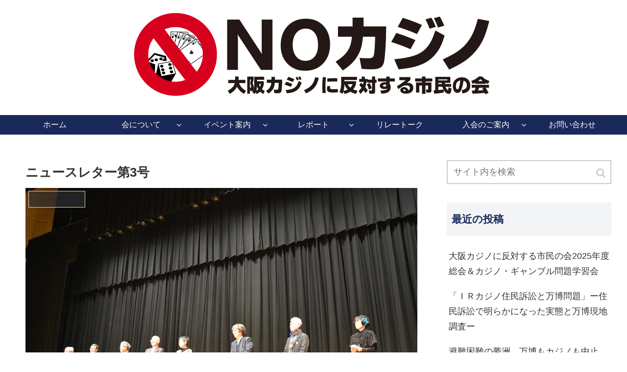

--- FILE ---
content_type: text/html; charset=UTF-8
request_url: https://nocasino.net/nl_20190329/
body_size: 11777
content:
<!doctype html>
<html lang="ja">

<head>
    <!-- Global site tag (gtag.js) - Google Analytics -->
  <script async src="https://www.googletagmanager.com/gtag/js?id=UA-128951748-1"></script>
  <script>
    window.dataLayer = window.dataLayer || [];
    function gtag(){dataLayer.push(arguments);}
    gtag('js', new Date());

    gtag('config', 'UA-128951748-1');
  </script>
  <!-- /Global site tag (gtag.js) - Google Analytics -->
  
  
<meta charset="utf-8">
<!-- Google Search Console -->
<meta name="google-site-verification" content="Dq5JrQMHWFzOaGJ4jh_ycRtfO9RYbWaKK8UUnj80yL0" />
<!-- /Google Search Console -->
<!-- Google Tag Manager -->
<script>(function(w,d,s,l,i){w[l]=w[l]||[];w[l].push({'gtm.start':
new Date().getTime(),event:'gtm.js'});var f=d.getElementsByTagName(s)[0],
j=d.createElement(s),dl=l!='dataLayer'?'&l='+l:'';j.async=true;j.src=
'https://www.googletagmanager.com/gtm.js?id='+i+dl;f.parentNode.insertBefore(j,f);
})(window,document,'script','dataLayer','GTM-WW6C6GH');</script>
<!-- End Google Tag Manager -->

<meta http-equiv="X-UA-Compatible" content="IE=edge">

<meta name="HandheldFriendly" content="True">
<meta name="MobileOptimized" content="320">
<meta name="viewport" content="width=device-width, initial-scale=1"/>



<title>ニュースレター第3号  |  大阪カジノに反対する市民の会</title>
<link rel='dns-prefetch' href='//cdnjs.cloudflare.com' />
<link rel='dns-prefetch' href='//maxcdn.bootstrapcdn.com' />
<link rel='dns-prefetch' href='//s.w.org' />
<link rel="alternate" type="application/rss+xml" title="大阪カジノに反対する市民の会 &raquo; フィード" href="https://nocasino.net/feed/" />
<link rel="alternate" type="application/rss+xml" title="大阪カジノに反対する市民の会 &raquo; コメントフィード" href="https://nocasino.net/comments/feed/" />
<link rel="alternate" type="application/rss+xml" title="大阪カジノに反対する市民の会 &raquo; ニュースレター第3号 のコメントのフィード" href="https://nocasino.net/nl_20190329/feed/" />
<link rel='stylesheet' id='cocoon-style-css'  href='https://nocasino.net/wp-content/themes/cocoon-master/style.css?ver=4.9.26&#038;fver=20181026103515' media='all' />
<link rel='stylesheet' id='font-awesome-style-css'  href='https://maxcdn.bootstrapcdn.com/font-awesome/4.7.0/css/font-awesome.min.css?ver=4.9.26' media='all' />
<link rel='stylesheet' id='icomoon-style-css'  href='https://nocasino.net/wp-content/themes/cocoon-master/webfonts/icomoon/style.css?ver=4.9.26&#038;fver=20181026103515' media='all' />
<link rel='stylesheet' id='baguettebox-style-css'  href='https://nocasino.net/wp-content/themes/cocoon-master/plugins/baguettebox/dist/baguetteBox.min.css?ver=4.9.26&#038;fver=20181026103514' media='all' />
<link rel='stylesheet' id='slick-theme-style-css'  href='https://nocasino.net/wp-content/themes/cocoon-master/plugins/slick/slick-theme.css?ver=4.9.26&#038;fver=20181026103514' media='all' />
<link rel='stylesheet' id='cocoon-skin-style-css'  href='http://nocasino.net/wp-content/themes/cocoon-master/skins/skin-samuraiblue-muji/style.css?ver=4.9.26' media='all' />
<style id='cocoon-skin-style-inline-css'>
@media screen and (max-width:480px){.page-body{font-size:16px}}.header,.header .site-name-text,#navi .navi-in a,#navi .navi-in a:hover,.appeal-content .appeal-button,.article h2,.sidebar h3,.cat-link,.cat-label,.blogcard-type .blogcard::before,#footer,#footer a{color:#19295a}body{color:#333}body.public-page{background-color:#fff}#header-container,#header-container .navi,#navi .navi-in>.menu-header .sub-menu{background-color:#fff}.header,.header .site-name-text,#navi .navi-in a,#navi .navi-in a:hover{color:#fff}.header,.header .site-name-text,#navi .navi-in a,#navi .navi-in a:hover{color:#19295a}.header{background-color:#fff}#header-container .navi,#navi .navi-in>.menu-header .sub-menu{background-color:#19295a}#navi .navi-in a,#navi .navi-in a:hover{color:#fff}#navi .navi-in a,#navi .navi-in a:hover{color:#fff}#navi .navi-in a:hover{background-color:rgba(255,255,255,.2)}.appeal-content .appeal-button{background-color:#19295a}.main{width:860px}.sidebar{width:356px}@media screen and (max-width:1242px){ .wrap{width:auto}.main,.sidebar,.sidebar-left .main,.sidebar-left .sidebar{margin:0 .5%}.main{width:67%}.sidebar{padding:0 10px;width:30%}.entry-card-thumb{width:38%}.entry-card-content{margin-left:40%}}body::after{content:url(https://nocasino.net/wp-content/themes/cocoon-master/lib/analytics/access.php?post_id=275&post_type=post);visibility:hidden;height:1px;position:absolute;bottom:0;right:0;width:100%}.logo-header img{height:200px;width:auto}.logo-header img{width:800px;height:auto} #toc-checkbox{display:none}.toc-content{visibility:hidden;  height:0;opacity:.2;transition:all .5s ease-out}#toc-checkbox:checked~.toc-content{ visibility:visible;padding-top:.6em;height:100%;opacity:1}.toc-title::after{content:'[開く]';margin-left:.5em;cursor:pointer;font-size:.8em}.toc-title:hover::after{text-decoration:underline}#toc-checkbox:checked+.toc-title::after{content:'[閉じる]'}#respond{display:none}#footer{background:#fff}#footer,#footer a{color:#19295a}
</style>
<link rel='stylesheet' id='cocoon-child-style-css'  href='https://nocasino.net/wp-content/themes/cocoon-child-master/style.css?ver=4.9.26&#038;fver=20181026103557' media='all' />
<link rel='shortlink' href='https://nocasino.net/?p=275' />
<!-- Cocoon canonical -->
<link rel="canonical" href="https://nocasino.net/nl_20190329/">
<!-- Cocoon meta description -->
<meta name="description" content="会報第3号を発行しました。ぜひお読みください。2019年3月29日　第3号pdf版を見る第3号タイトル大阪府知事選挙・大阪市長選挙についての見解　本会は、大阪カジノの誘致の中止を求めることを目的にした市民団体です。その立場から、大阪府知事選">
<!-- Cocoon meta keywords -->
<meta name="keywords" content="ニュースレター,レポート">
<!-- Cocoon JSON-LD -->
<script type="application/ld+json">
{
  "@context": "https://schema.org",
  "@type": "Article",
  "mainEntityOfPage":{
    "@type":"WebPage",
    "@id":"https://nocasino.net/nl_20190329/"
  },
  "headline": "ニュースレター第3号",
  "image": {
    "@type": "ImageObject",
    "url": "https://nocasino.net/wp-content/uploads/2019/03/meeting_20190323.jpg",
    "width": 1439,
    "height": 960
  },
  "datePublished": "2019-03-29T22:36:21+00:00",
  "dateModified": "2019-03-29T22:36:21+00:00",
  "author": {
    "@type": "Person",
    "name": "nocasino_mng"
  },
  "publisher": {
    "@type": "Organization",
    "name": "大阪カジノに反対する市民の会",
    "logo": {
      "@type": "ImageObject",
      "url": "https://nocasino.net/wp-content/themes/cocoon-master/images/no-amp-logo.png",
      "width": 206,
      "height": 60
    }
  },
  "description": "会報第3号を発行しました。ぜひお読みください。2019年3月29日　第3号pdf版を見る第3号タイトル大阪府知事選挙・大阪市長選挙についての見解　本会は、大阪カジノの誘致の中止を求めることを目的にした市民団体です。その立場から、大阪府知事選…"
}
</script><!-- OGP -->
<meta property="og:type" content="article">
<meta property="og:description" content="会報第3号を発行しました。ぜひお読みください。2019年3月29日　第3号pdf版を見る第3号タイトル大阪府知事選挙・大阪市長選挙についての見解　本会は、大阪カジノの誘致の中止を求めることを目的にした市民団体です。その立場から、大阪府知事選">
<meta property="og:title" content="ニュースレター第3号">
<meta property="og:url" content="https://nocasino.net/nl_20190329/">
<meta property="og:image" content="https://nocasino.net/wp-content/uploads/2019/03/meeting_20190323.jpg">
<meta property="og:site_name" content="大阪カジノに反対する市民の会">
<meta property="og:locale" content="ja_JP">
<meta property="article:published_time" content="2019-03-29T22:36:21+00:00" />
<meta property="article:modified_time" content="2019-03-29T22:36:21+00:00" />
<meta property="article:section" content="ニュースレター">
<meta property="article:section" content="レポート">
<!-- /OGP -->
<!-- Twitter Card -->
<meta name="twitter:card" content="summary">
<meta name="twitter:description" content="会報第3号を発行しました。ぜひお読みください。2019年3月29日　第3号pdf版を見る第3号タイトル大阪府知事選挙・大阪市長選挙についての見解　本会は、大阪カジノの誘致の中止を求めることを目的にした市民団体です。その立場から、大阪府知事選">
<meta name="twitter:title" content="ニュースレター第3号">
<meta name="twitter:url" content="https://nocasino.net/nl_20190329/">
<meta property="twitter:image" content="https://nocasino.net/wp-content/uploads/2019/03/meeting_20190323.jpg">
<meta name="twitter:domain" content="nocasino.net">
<!-- /Twitter Card -->
<link rel="icon" href="https://nocasino.net/wp-content/uploads/2018/10/cropped-icon_large-32x32.png" sizes="32x32" />
<link rel="icon" href="https://nocasino.net/wp-content/uploads/2018/10/cropped-icon_large-192x192.png" sizes="192x192" />
<link rel="apple-touch-icon-precomposed" href="https://nocasino.net/wp-content/uploads/2018/10/cropped-icon_large-180x180.png" />
<meta name="msapplication-TileImage" content="https://nocasino.net/wp-content/uploads/2018/10/cropped-icon_large-270x270.png" />



</head>

<body class="post-template-default single single-post postid-275 single-format-standard public-page page-body categoryid-15 categoryid-11 ff-yu-gothic fz-18px fw-400 hlt-center-logo-wrap ect-entry-card-wrap rect-entry-card-wrap no-scrollable-sidebar no-scrollable-main sidebar-right mblt-slide-in author-admin mobile-button-slide-in no-mobile-sidebar no-post-update no-post-author no-sp-snippet" itemscope itemtype="https://schema.org/WebPage">

<!-- Google Tag Manager (noscript) -->
<noscript><iframe src="https://www.googletagmanager.com/ns.html?id=GTM-WW6C6GH"
height="0" width="0" style="display:none;visibility:hidden"></iframe></noscript>
<!-- End Google Tag Manager (noscript) -->



<div id="container" class="container cf">
  <div id="header-container" class="header-container">
  <div class="header-container-in hlt-center-logo cl-slim">
    <header id="header" class="header cf" itemscope itemtype="https://schema.org/WPHeader">

      <div id="header-in" class="header-in wrap cf" itemscope itemtype="https://schema.org/WebSite">

        
        <div class="logo logo-header logo-image"><a href="https://nocasino.net" class="site-name site-name-text-link" itemprop="url"><span class="site-name-text" itemprop="name about"><img src="http://nocasino.net/wp-content/uploads/2018/10/header_logo.png" alt="大阪カジノに反対する市民の会" width="800" height="200"></span></a></div>
        
      </div>

    </header>

    <!-- Navigation -->
<nav id="navi" class="navi cf" itemscope itemtype="https://schema.org/SiteNavigationElement">
  <div id="navi-in" class="navi-in wrap cf">
    <ul id="menu-%e3%82%b0%e3%83%ad%e3%83%bc%e3%83%90%e3%83%ab%e3%83%8a%e3%83%93" class="menu-header"><li id="menu-item-22" class="menu-item menu-item-type-custom menu-item-object-custom menu-item-home"><a href="http://nocasino.net/"><div class="caption-wrap"><div class="item-label">ホーム</div></div></a></li>
<li id="menu-item-56" class="menu-item menu-item-type-custom menu-item-object-custom menu-item-has-children"><a href="https://nocasino.net/aboutus/"><div class="caption-wrap"><div class="item-label">会について</div></div></a>
<ul class="sub-menu">
	<li id="menu-item-55" class="menu-item menu-item-type-post_type menu-item-object-page"><a href="https://nocasino.net/aboutus/"><div class="caption-wrap"><div class="item-label">代表挨拶</div></div></a></li>
	<li id="menu-item-67" class="menu-item menu-item-type-post_type menu-item-object-page"><a href="https://nocasino.net/establishment/"><div class="caption-wrap"><div class="item-label">設立趣旨</div></div></a></li>
	<li id="menu-item-70" class="menu-item menu-item-type-post_type menu-item-object-page"><a href="https://nocasino.net/founders/"><div class="caption-wrap"><div class="item-label">設立発起人</div></div></a></li>
	<li id="menu-item-93" class="menu-item menu-item-type-taxonomy menu-item-object-category"><a href="https://nocasino.net/category/%e8%b3%9b%e5%90%8c%e5%9b%a3%e4%bd%93/"><div class="caption-wrap"><div class="item-label">賛同団体</div></div></a></li>
	<li id="menu-item-78" class="menu-item menu-item-type-post_type menu-item-object-page"><a href="https://nocasino.net/policy/"><div class="caption-wrap"><div class="item-label">活動方針</div></div></a></li>
</ul>
</li>
<li id="menu-item-42" class="menu-item menu-item-type-taxonomy menu-item-object-category menu-item-has-children"><a href="https://nocasino.net/category/event/"><div class="caption-wrap"><div class="item-label">イベント案内</div></div></a>
<ul class="sub-menu">
	<li id="menu-item-47" class="menu-item menu-item-type-taxonomy menu-item-object-category"><a href="https://nocasino.net/category/event/meeting/"><div class="caption-wrap"><div class="item-label">集会</div></div></a></li>
	<li id="menu-item-45" class="menu-item menu-item-type-taxonomy menu-item-object-category"><a href="https://nocasino.net/category/event/studies/"><div class="caption-wrap"><div class="item-label">学習会</div></div></a></li>
	<li id="menu-item-167" class="menu-item menu-item-type-taxonomy menu-item-object-category"><a href="https://nocasino.net/category/event/lecture/"><div class="caption-wrap"><div class="item-label">講演</div></div></a></li>
</ul>
</li>
<li id="menu-item-44" class="menu-item menu-item-type-taxonomy menu-item-object-category current-post-ancestor current-menu-parent current-post-parent menu-item-has-children"><a href="https://nocasino.net/category/report/"><div class="caption-wrap"><div class="item-label">レポート</div></div></a>
<ul class="sub-menu">
	<li id="menu-item-51" class="menu-item menu-item-type-taxonomy menu-item-object-category current-post-ancestor current-menu-parent current-post-parent"><a href="https://nocasino.net/category/report/newsletter/"><div class="caption-wrap"><div class="item-label">ニュースレター</div></div></a></li>
	<li id="menu-item-300" class="menu-item menu-item-type-taxonomy menu-item-object-category"><a href="https://nocasino.net/category/report/leaflet/"><div class="caption-wrap"><div class="item-label">高校生向けリーフレット訴訟</div></div></a></li>
	<li id="menu-item-50" class="menu-item menu-item-type-taxonomy menu-item-object-category"><a href="https://nocasino.net/category/report/action/"><div class="caption-wrap"><div class="item-label">市民の会活動記録</div></div></a></li>
	<li id="menu-item-49" class="menu-item menu-item-type-taxonomy menu-item-object-category"><a href="https://nocasino.net/category/report/media/"><div class="caption-wrap"><div class="item-label">報道等の紹介</div></div></a></li>
	<li id="menu-item-48" class="menu-item menu-item-type-taxonomy menu-item-object-category"><a href="https://nocasino.net/category/report/other_action/"><div class="caption-wrap"><div class="item-label">他団体の活動</div></div></a></li>
</ul>
</li>
<li id="menu-item-43" class="menu-item menu-item-type-taxonomy menu-item-object-category"><a href="https://nocasino.net/category/relaytalk/"><div class="caption-wrap"><div class="item-label">リレートーク</div></div></a></li>
<li id="menu-item-61" class="menu-item menu-item-type-post_type menu-item-object-page menu-item-has-children"><a href="https://nocasino.net/enrollment/"><div class="caption-wrap"><div class="item-label">入会のご案内</div></div></a>
<ul class="sub-menu">
	<li id="menu-item-81" class="menu-item menu-item-type-post_type menu-item-object-page"><a href="https://nocasino.net/constitution/"><div class="caption-wrap"><div class="item-label">会則</div></div></a></li>
</ul>
</li>
<li id="menu-item-533" class="menu-item menu-item-type-post_type menu-item-object-page current-post-parent"><a href="https://nocasino.net/contact/"><div class="caption-wrap"><div class="item-label">お問い合わせ</div></div></a></li>
</ul>    <ul id="menu-%e3%82%b0%e3%83%ad%e3%83%bc%e3%83%90%e3%83%ab%e3%83%8a%e3%83%93-1" class="menu-mobile"><li id="menu-item-22" class="menu-item menu-item-type-custom menu-item-object-custom menu-item-home"><a href="http://nocasino.net/"><div class="caption-wrap"><div class="item-label">ホーム</div></div></a></li>
<li id="menu-item-56" class="menu-item menu-item-type-custom menu-item-object-custom menu-item-has-children"><a href="https://nocasino.net/aboutus/"><div class="caption-wrap"><div class="item-label">会について</div></div></a>
<ul class="sub-menu">
	<li id="menu-item-55" class="menu-item menu-item-type-post_type menu-item-object-page"><a href="https://nocasino.net/aboutus/"><div class="caption-wrap"><div class="item-label">代表挨拶</div></div></a></li>
	<li id="menu-item-67" class="menu-item menu-item-type-post_type menu-item-object-page"><a href="https://nocasino.net/establishment/"><div class="caption-wrap"><div class="item-label">設立趣旨</div></div></a></li>
	<li id="menu-item-70" class="menu-item menu-item-type-post_type menu-item-object-page"><a href="https://nocasino.net/founders/"><div class="caption-wrap"><div class="item-label">設立発起人</div></div></a></li>
	<li id="menu-item-93" class="menu-item menu-item-type-taxonomy menu-item-object-category"><a href="https://nocasino.net/category/%e8%b3%9b%e5%90%8c%e5%9b%a3%e4%bd%93/"><div class="caption-wrap"><div class="item-label">賛同団体</div></div></a></li>
	<li id="menu-item-78" class="menu-item menu-item-type-post_type menu-item-object-page"><a href="https://nocasino.net/policy/"><div class="caption-wrap"><div class="item-label">活動方針</div></div></a></li>
</ul>
</li>
<li id="menu-item-42" class="menu-item menu-item-type-taxonomy menu-item-object-category menu-item-has-children"><a href="https://nocasino.net/category/event/"><div class="caption-wrap"><div class="item-label">イベント案内</div></div></a>
<ul class="sub-menu">
	<li id="menu-item-47" class="menu-item menu-item-type-taxonomy menu-item-object-category"><a href="https://nocasino.net/category/event/meeting/"><div class="caption-wrap"><div class="item-label">集会</div></div></a></li>
	<li id="menu-item-45" class="menu-item menu-item-type-taxonomy menu-item-object-category"><a href="https://nocasino.net/category/event/studies/"><div class="caption-wrap"><div class="item-label">学習会</div></div></a></li>
	<li id="menu-item-167" class="menu-item menu-item-type-taxonomy menu-item-object-category"><a href="https://nocasino.net/category/event/lecture/"><div class="caption-wrap"><div class="item-label">講演</div></div></a></li>
</ul>
</li>
<li id="menu-item-44" class="menu-item menu-item-type-taxonomy menu-item-object-category current-post-ancestor current-menu-parent current-post-parent menu-item-has-children"><a href="https://nocasino.net/category/report/"><div class="caption-wrap"><div class="item-label">レポート</div></div></a>
<ul class="sub-menu">
	<li id="menu-item-51" class="menu-item menu-item-type-taxonomy menu-item-object-category current-post-ancestor current-menu-parent current-post-parent"><a href="https://nocasino.net/category/report/newsletter/"><div class="caption-wrap"><div class="item-label">ニュースレター</div></div></a></li>
	<li id="menu-item-300" class="menu-item menu-item-type-taxonomy menu-item-object-category"><a href="https://nocasino.net/category/report/leaflet/"><div class="caption-wrap"><div class="item-label">高校生向けリーフレット訴訟</div></div></a></li>
	<li id="menu-item-50" class="menu-item menu-item-type-taxonomy menu-item-object-category"><a href="https://nocasino.net/category/report/action/"><div class="caption-wrap"><div class="item-label">市民の会活動記録</div></div></a></li>
	<li id="menu-item-49" class="menu-item menu-item-type-taxonomy menu-item-object-category"><a href="https://nocasino.net/category/report/media/"><div class="caption-wrap"><div class="item-label">報道等の紹介</div></div></a></li>
	<li id="menu-item-48" class="menu-item menu-item-type-taxonomy menu-item-object-category"><a href="https://nocasino.net/category/report/other_action/"><div class="caption-wrap"><div class="item-label">他団体の活動</div></div></a></li>
</ul>
</li>
<li id="menu-item-43" class="menu-item menu-item-type-taxonomy menu-item-object-category"><a href="https://nocasino.net/category/relaytalk/"><div class="caption-wrap"><div class="item-label">リレートーク</div></div></a></li>
<li id="menu-item-61" class="menu-item menu-item-type-post_type menu-item-object-page menu-item-has-children"><a href="https://nocasino.net/enrollment/"><div class="caption-wrap"><div class="item-label">入会のご案内</div></div></a>
<ul class="sub-menu">
	<li id="menu-item-81" class="menu-item menu-item-type-post_type menu-item-object-page"><a href="https://nocasino.net/constitution/"><div class="caption-wrap"><div class="item-label">会則</div></div></a></li>
</ul>
</li>
<li id="menu-item-533" class="menu-item menu-item-type-post_type menu-item-object-page current-post-parent"><a href="https://nocasino.net/contact/"><div class="caption-wrap"><div class="item-label">お問い合わせ</div></div></a></li>
</ul>  </div><!-- /#navi-in -->
</nav>
<!-- /Navigation -->  </div><!-- /.header-container-in -->
</div><!-- /.header-container -->
  
  
  
  
  
  
  <div id="content" class="content cf">

    <div id="content-in" class="content-in wrap cf">

        <main id="main" class="main" itemscope itemtype="https://schema.org/Blog">

<article id="post-275" class="article post-275 post type-post status-publish format-standard has-post-thumbnail hentry category-newsletter-post category-report-post" itemscope="itemscope" itemprop="blogPost" itemtype="https://schema.org/BlogPosting">
  
      
      
      <header class="article-header entry-header">
        <h1 class="entry-title" itemprop="headline">
          ニュースレター第3号        </h1>

        
        
        <div class="eye-catch-wrap">
<figure class="eye-catch" itemprop="image" itemscope itemtype="https://schema.org/ImageObject">
  <img width="1439" height="960" src="https://nocasino.net/wp-content/uploads/2019/03/meeting_20190323.jpg" class="attachment-1439x960 size-1439x960 wp-post-image" alt="カジノ反対団体が勢ぞろい" srcset="https://nocasino.net/wp-content/uploads/2019/03/meeting_20190323.jpg 1439w, https://nocasino.net/wp-content/uploads/2019/03/meeting_20190323-500x334.jpg 500w, https://nocasino.net/wp-content/uploads/2019/03/meeting_20190323-768x512.jpg 768w, https://nocasino.net/wp-content/uploads/2019/03/meeting_20190323-800x534.jpg 800w" sizes="(max-width: 1439px) 100vw, 1439px" />  <meta itemprop="url" content="https://nocasino.net/wp-content/uploads/2019/03/meeting_20190323.jpg">
  <meta itemprop="width" content="1439">
  <meta itemprop="height" content="960">
  <span class="cat-label cat-label-15">ニュースレター</span><figcaption class="eye-catch-caption">カジノ反対団体が勢ぞろい</figcaption></figure>
</div>

        <div class="sns-share ss-col-3 ss-high-and-low-lc bc-brand-color sbc-hide ss-top">
  
  <div class="sns-share-buttons sns-buttons">
          <a href="https://twitter.com/intent/tweet?text=%E3%83%8B%E3%83%A5%E3%83%BC%E3%82%B9%E3%83%AC%E3%82%BF%E3%83%BC%E7%AC%AC3%E5%8F%B7&amp;url=https%3A%2F%2Fnocasino.net%2Fnl_20190329%2F" class="share-button twitter-button twitter-share-button-sq" target="blank" rel="nofollow"><span class="social-icon icon-twitter"></span><span class="button-caption">Twitter</span><span class="share-count twitter-share-count"></span></a>
    
          <a href="//www.facebook.com/sharer/sharer.php?u=https%3A%2F%2Fnocasino.net%2Fnl_20190329%2F&amp;t=%E3%83%8B%E3%83%A5%E3%83%BC%E3%82%B9%E3%83%AC%E3%82%BF%E3%83%BC%E7%AC%AC3%E5%8F%B7" class="share-button facebook-button facebook-share-button-sq" target="blank" rel="nofollow"><span class="social-icon icon-facebook"></span><span class="button-caption">Facebook</span><span class="share-count facebook-share-count"></span></a>
    
    
    
    
          <a href="//timeline.line.me/social-plugin/share?url=https%3A%2F%2Fnocasino.net%2Fnl_20190329%2F" class="share-button line-button line-share-button-sq" target="_blank" rel="nofollow"><span class="social-icon icon-line"></span><span class="button-caption">LINE</span><span class="share-count line-share-count"></span></a>
    
  </div><!-- /.sns-share-buttons -->

</div><!-- /.sns-share -->


        <div class="date-tags">
  <span class="post-date"><time class="entry-date date published updated" datetime="2019-03-29T22:36:21+00:00" itemprop="datePublished dateModified">2019.03.29</time></span>
  </div>

         
        
        
      </header>

      <div class="entry-content cf" itemprop="mainEntityOfPage">
      <p>会報第3号を発行しました。<br />
ぜひお読みください。</p>
<p>2019年3月29日　第3号<br />
<a href="/archive/nl/20190329.pdf" target="_blank">pdf版を見る</a></p>
<p>第3号タイトル<br />
大阪府知事選挙・大阪市長選挙についての見解</p>
<p>　本会は、大阪カジノの誘致の中止を求めることを目的にした市民団体です。その立場から、大阪府知事選挙・大阪市長選挙について、見解をまとめました。</p>
<p>　知事選挙候補者の吉村洋文氏と市長選挙候補の松井一郎氏は、これまで市長・府知事としてカジノを含むＩＲ（統合型リゾート）を大阪万博の前年に開設させるべく、急ピッチで誘致作業を進めてきました。また両氏は、「将来、ギャンブルにのめり込まないために」というリーフレットを税金で作りました。そこには、ギャンブルが刑法に違反する犯罪であることに触れずに、「ギャンブルは、生活に問題が生じないよう金額と時間の限度を決めて、その範囲内で楽しむ娯楽です」と紹介しています。これを高校生と支援学校生に配布しました。ギャンブルを肯定する言語道断の行為です。<br />
その吉村洋文氏は「統合型リゾート(IR)の誘致」をマニフェストに掲げています。松井氏はマスコミが主催した候補者討論の中で、「カジノのないＩＲなど聞いたことがない」とカジノ推進を公言しています。<br />
吉村氏が知事に、松井氏が大阪市長になれば、大阪でのカジノ誘致が加速します。<br />
　一方、大阪都に終止符を掲げて府知事選挙に立候補した小西禎一氏は、マニフェストの中で「幅広い府民の意見を踏まえたIRの推進」と書いています。カジノに対する姿勢は明確ではありませんが、記者会見の中で小西氏は、「ギャンブル依存症などに対する懸念の声に、しっかりと理解を得る努力をする必要がある」、「開業時期ありきではない」と答えています。また市長選挙に立候補した柳本顕氏は「カジノの有無も含めて考える」と答えています。このように小西氏が知事に、柳本氏が市長になれば、カジノ問題に関する府民、市民との対話が期待できます。すなわち今回の選挙結果によって、カジノ誘致にブレーキがかかり、減速することが期待されます。もちろん、カジノ誘致は減速が解決ではありません。中止が必要です。そのため、本会は選挙後も、新しい大阪府知事と大阪市長にカジノ誘致作業の中止を求め、活動を続けていきます。<br />
同時に行われています大阪府会議員選挙、大阪市会議員選挙では、カジノ反対議員が増え、カジノ推進議員が激減することを願っています。<br />
会員と本会関係者の皆さんに、以上の見解にご理解いただき、ご協力くださいますよう心からお願いします。</p>
<p>２０１９年３月２９日　大阪カジノに反対する市民の会幹事会</p>
<p>「大阪の経済・くらし・文化を守る市民大集合」開催レポート</p>
<p>3月23日に実施した「カジノあかん！大阪のくらしと文化を守る市民大集合」<br />
と題した市民集会は、350人もの方が集まりました。<br />
当日の会の成果をレポートでお送りします。</p>
<p>大阪カジノに反対する市民の会からのお知らせとお願い<br />
①カンパと入会金納入のお願い<br />
会の活動には印刷代、交通費、講師謝礼などかなりの資金が必要です。入会金１０００円だけでは足りません。<br />
そこで会に寄付をお願いします。入会金がまだの方は、下記のゆうちょ銀行振替口座に1,000 円を振り込んでください。恐れ入りますが、振込手数料も負担してください。<br />
口座記号番号　00920-8-323421<br />
口座名称( 漢字) 大阪カジノに反対する市民の会<br />
口座名称（カナ）<br />
オオサカカジノニハンタイスルシミンノカイ</p>
<p>②ホームページやフェイスブックの管理・更新の協力スタッフを募集しています。<br />
③ニュースレター配布にご協力を<br />
このニュースレターは、メール、ファックス、郵便、手配りなど、出来るだけ少ない経費で配布する予定です。そこで、パソコンメールを利用されている方はアドレスをお知らせください。ご近所の会員に手配りしていただける方は、ご連絡ください。<br />
会報編集委員も募集しています。</p>
<p>④入会者の勧誘にご協力を<br />
「カジノ反対」の声を強く、大きくするために1,000 人以上を目標に会員を募集しています。<br />
入会金1000 円必要ですが、会費はありません。</p>
<p>会務報告 ( ２月12 日現在)<br />
会員275 名<br />
収入　357,516 円<br />
支出　209,406 円<br />
残高　148,108 円</p>
      </div>

      
      <footer class="article-footer entry-footer">

        
        
        <div class="entry-categories-tags ctdt-category-only">
  <div class="entry-categories"><a class="cat-link cat-link-15" href="https://nocasino.net/category/report/newsletter/">ニュースレター</a><a class="cat-link cat-link-11" href="https://nocasino.net/category/report/">レポート</a></div>
  <div class="entry-tags"></div>
</div>
        
        
        
        
        
        
        
        
        
        <div class="footer-meta">
  <div class="author-info">
    <a href="https://nocasino.net/author/nocasino_mng/" class="author-link">
      <span class="post-author vcard author" itemprop="editor author creator copyrightHolder" itemscope itemtype="https://schema.org/Person">
        <span class="author-name fn" itemprop="name">nocasino_mng</span>
      </span>
    </a>
  </div>
</div>
        <!-- publisher設定 -->
                <div class="publisher" itemprop="publisher" itemscope itemtype="https://schema.org/Organization">
            <div itemprop="logo" itemscope itemtype="https://schema.org/ImageObject">
              <img src="http://nocasino.net/wp-content/themes/cocoon-master/images/no-amp-logo.png" width="600" height="60" alt="">
              <meta itemprop="url" content="http://nocasino.net/wp-content/themes/cocoon-master/images/no-amp-logo.png">
              <meta itemprop="width" content="600">
              <meta itemprop="height" content="60">
            </div>
            <div itemprop="name">大阪カジノに反対する市民の会</div>
        </div>
      </footer>

    </article>


<div class="under-entry-content">
  <aside id="related-entries" class="related-entries rect-entry-card">
  <h2 class="related-entry-heading">
    <span class="related-entry-main-heading main-caption">
      関連記事    </span>
      </h2>
  <div class="related-list">
           <a href="https://nocasino.net/report_20190524/" class="related-entry-card-wrap a-wrap cf" title="高校生にギャンブルを進めるリーフレットの配布中止を求める裁判第1回公判">
<article class="related-entry-card e-card cf">

  <figure class="related-entry-card-thumb card-thumb e-card-thumb">
        <img src="http://nocasino.net/wp-content/uploads/2018/10/no_image-160x90.png" alt="NO IMAGE" class="no-image related-entry-card-no-image" width="160" height="90" />
        <span class="cat-label cat-label-11">レポート</span>  </figure><!-- /.related-entry-thumb -->

  <div class="related-entry-card-content card-content e-card-content">
    <h3 class="related-entry-card-title card-title e-card-title">
      高校生にギャンブルを進めるリーフレットの配布中止を求める裁判第1回公判    </h3>
        <div class="related-entry-card-meta card-meta e-card-meta">
      <div class="related-entry-card-info e-card-info">
                              </div>
    </div>

  </div><!-- /.related-entry-card-content -->



</article><!-- /.related-entry-card -->
</a><!-- /.related-entry-card-wrap -->       <a href="https://nocasino.net/report-20190709/" class="related-entry-card-wrap a-wrap cf" title="リーフレット訴訟第2回公判の報告">
<article class="related-entry-card e-card cf">

  <figure class="related-entry-card-thumb card-thumb e-card-thumb">
        <img src="http://nocasino.net/wp-content/uploads/2018/10/no_image-160x90.png" alt="NO IMAGE" class="no-image related-entry-card-no-image" width="160" height="90" />
        <span class="cat-label cat-label-11">レポート</span>  </figure><!-- /.related-entry-thumb -->

  <div class="related-entry-card-content card-content e-card-content">
    <h3 class="related-entry-card-title card-title e-card-title">
      リーフレット訴訟第2回公判の報告    </h3>
        <div class="related-entry-card-meta card-meta e-card-meta">
      <div class="related-entry-card-info e-card-info">
                              </div>
    </div>

  </div><!-- /.related-entry-card-content -->



</article><!-- /.related-entry-card -->
</a><!-- /.related-entry-card-wrap -->       <a href="https://nocasino.net/nl_20190802/" class="related-entry-card-wrap a-wrap cf" title="ニュースレター第4号">
<article class="related-entry-card e-card cf">

  <figure class="related-entry-card-thumb card-thumb e-card-thumb">
        <img src="http://nocasino.net/wp-content/uploads/2018/10/no_image-160x90.png" alt="NO IMAGE" class="no-image related-entry-card-no-image" width="160" height="90" />
        <span class="cat-label cat-label-15">ニュースレター</span>  </figure><!-- /.related-entry-thumb -->

  <div class="related-entry-card-content card-content e-card-content">
    <h3 class="related-entry-card-title card-title e-card-title">
      ニュースレター第4号    </h3>
        <div class="related-entry-card-meta card-meta e-card-meta">
      <div class="related-entry-card-info e-card-info">
                              </div>
    </div>

  </div><!-- /.related-entry-card-content -->



</article><!-- /.related-entry-card -->
</a><!-- /.related-entry-card-wrap -->       <a href="https://nocasino.net/meeting20180618/" class="related-entry-card-wrap a-wrap cf" title="6月18日　カジノあかん市民集会">
<article class="related-entry-card e-card cf">

  <figure class="related-entry-card-thumb card-thumb e-card-thumb">
        <img width="160" height="90" src="https://nocasino.net/wp-content/uploads/2018/10/20180618-160x90.jpg" class="related-entry-card-thumb-image card-thumb-image wp-post-image" alt="" srcset="https://nocasino.net/wp-content/uploads/2018/10/20180618-160x90.jpg 160w, https://nocasino.net/wp-content/uploads/2018/10/20180618-500x281.jpg 500w, https://nocasino.net/wp-content/uploads/2018/10/20180618-768x432.jpg 768w, https://nocasino.net/wp-content/uploads/2018/10/20180618-800x450.jpg 800w, https://nocasino.net/wp-content/uploads/2018/10/20180618-120x67.jpg 120w, https://nocasino.net/wp-content/uploads/2018/10/20180618-320x180.jpg 320w, https://nocasino.net/wp-content/uploads/2018/10/20180618.jpg 960w" sizes="(max-width: 160px) 100vw, 160px" />        <span class="cat-label cat-label-11">レポート</span>  </figure><!-- /.related-entry-thumb -->

  <div class="related-entry-card-content card-content e-card-content">
    <h3 class="related-entry-card-title card-title e-card-title">
      6月18日　カジノあかん市民集会    </h3>
        <div class="related-entry-card-meta card-meta e-card-meta">
      <div class="related-entry-card-info e-card-info">
                              </div>
    </div>

  </div><!-- /.related-entry-card-content -->



</article><!-- /.related-entry-card -->
</a><!-- /.related-entry-card-wrap -->       <a href="https://nocasino.net/survey_20211018/" class="related-entry-card-wrap a-wrap cf" title="カジノに関する候補者アンケートの結果について">
<article class="related-entry-card e-card cf">

  <figure class="related-entry-card-thumb card-thumb e-card-thumb">
        <img src="http://nocasino.net/wp-content/uploads/2018/10/no_image-160x90.png" alt="NO IMAGE" class="no-image related-entry-card-no-image" width="160" height="90" />
        <span class="cat-label cat-label-11">レポート</span>  </figure><!-- /.related-entry-thumb -->

  <div class="related-entry-card-content card-content e-card-content">
    <h3 class="related-entry-card-title card-title e-card-title">
      カジノに関する候補者アンケートの結果について    </h3>
        <div class="related-entry-card-meta card-meta e-card-meta">
      <div class="related-entry-card-info e-card-info">
                              </div>
    </div>

  </div><!-- /.related-entry-card-content -->



</article><!-- /.related-entry-card -->
</a><!-- /.related-entry-card-wrap -->       <a href="https://nocasino.net/report20201122/" class="related-entry-card-wrap a-wrap cf" title="署名・宣伝活動 11月22日">
<article class="related-entry-card e-card cf">

  <figure class="related-entry-card-thumb card-thumb e-card-thumb">
        <img width="160" height="90" src="https://nocasino.net/wp-content/uploads/2020/11/20201122_01-160x90.png" class="related-entry-card-thumb-image card-thumb-image wp-post-image" alt="" srcset="https://nocasino.net/wp-content/uploads/2020/11/20201122_01-160x90.png 160w, https://nocasino.net/wp-content/uploads/2020/11/20201122_01-500x281.png 500w, https://nocasino.net/wp-content/uploads/2020/11/20201122_01-768x432.png 768w, https://nocasino.net/wp-content/uploads/2020/11/20201122_01-800x450.png 800w, https://nocasino.net/wp-content/uploads/2020/11/20201122_01-120x67.png 120w, https://nocasino.net/wp-content/uploads/2020/11/20201122_01-320x180.png 320w" sizes="(max-width: 160px) 100vw, 160px" />        <span class="cat-label cat-label-11">レポート</span>  </figure><!-- /.related-entry-thumb -->

  <div class="related-entry-card-content card-content e-card-content">
    <h3 class="related-entry-card-title card-title e-card-title">
      署名・宣伝活動 11月22日    </h3>
        <div class="related-entry-card-meta card-meta e-card-meta">
      <div class="related-entry-card-info e-card-info">
                              </div>
    </div>

  </div><!-- /.related-entry-card-content -->



</article><!-- /.related-entry-card -->
</a><!-- /.related-entry-card-wrap -->  
    </div>
</aside>

  
  
  <div id="pager-post-navi" class="pager-post-navi post-navi-default cf">
<a href="https://nocasino.net/media_20190318/" title="「大阪の経済・くらし・文化を守る市民大集合」が紹介されました" class="prev-post a-wrap cf">
        <figure class="prev-post-thumb card-thumb"><img width="120" height="67" src="https://nocasino.net/wp-content/uploads/2019/03/asahi_20190323-120x67.jpg" class="attachment-thumb120 size-thumb120 wp-post-image" alt="" srcset="https://nocasino.net/wp-content/uploads/2019/03/asahi_20190323-120x67.jpg 120w, https://nocasino.net/wp-content/uploads/2019/03/asahi_20190323-160x90.jpg 160w, https://nocasino.net/wp-content/uploads/2019/03/asahi_20190323-320x180.jpg 320w" sizes="(max-width: 120px) 100vw, 120px" /></figure>
        <div class="prev-post-title">「大阪の経済・くらし・文化を守る市民大集合」が紹介されました</div></a><a href="https://nocasino.net/announce_2019040901/" title="「夢洲の都市計画変更素案」にかかるパブリック・コメント手続きの実施について" class="next-post a-wrap cf">
        <figure class="next-post-thumb card-thumb">
        <img src="http://nocasino.net/wp-content/uploads/2018/10/no_image-160x90.png" alt="NO IMAGE" class="no-image post-navi-no-image" srcset="http://nocasino.net/wp-content/uploads/2018/10/no_image-160x90.png 120w" width="120" height="67" sizes="(max-width: 120px) 120vw, 67px" /></figure>
<div class="next-post-title">「夢洲の都市計画変更素案」にかかるパブリック・コメント手続きの実施について</div></a></div><!-- /.pager-post-navi -->

  
  
</div>

<div id="breadcrumb" class="breadcrumb breadcrumb-category sbp-main-bottom" itemscope itemtype="https://schema.org/BreadcrumbList"><div class="breadcrumb-home" itemscope itemtype="https://schema.org/ListItem" itemprop="itemListElement"><span class="fa fa-home fa-fw"></span><a href="https://nocasino.net" itemprop="item"><span itemprop="name">ホーム</span></a><meta itemprop="position" content="1" /><span class="sp"><span class="fa fa-angle-right"></span></span></div><div class="breadcrumb-item" itemscope itemtype="https://schema.org/ListItem" itemprop="itemListElement"><span class="fa fa-folder fa-fw"></span><a href="https://nocasino.net/category/report/" itemprop="item"><span itemprop="name">レポート</span></a><meta itemprop="position" content="2" /><span class="sp"><span class="fa fa-angle-right"></span></span></div><div class="breadcrumb-item" itemscope itemtype="https://schema.org/ListItem" itemprop="itemListElement"><span class="fa fa-folder fa-fw"></span><a href="https://nocasino.net/category/report/newsletter/" itemprop="item"><span itemprop="name">ニュースレター</span></a><meta itemprop="position" content="3" /></div></div><!-- /#breadcrumb -->

          </main>

        <div id="sidebar" class="sidebar nwa cf" role="complementary">

  
	<aside id="search-2" class="widget widget-sidebar widget-sidebar-standard widget_search"><form class="search-box" method="get" action="https://nocasino.net/">
  <input type="text" placeholder="サイト内を検索" name="s" class="search-edit" aria-label="input">
  <button type="submit" class="search-submit" role="button" aria-label="button"></button>
</form>
</aside>		<aside id="recent-posts-2" class="widget widget-sidebar widget-sidebar-standard widget_recent_entries">		<h3 class="widget-sidebar-title widget-title">最近の投稿</h3>		<ul>
											<li>
					<a href="https://nocasino.net/event20251101/">大阪カジノに反対する市民の会2025年度総会＆カジノ・ギャンブル問題学習会</a>
									</li>
											<li>
					<a href="https://nocasino.net/event20250613/">「ＩＲカジノ住民訴訟と万博問題」ー住民訴訟で明らかになった実態と万博現地調査ー</a>
									</li>
											<li>
					<a href="https://nocasino.net/event_20241013/">避難困難の夢洲　万博もカジノも中止</a>
									</li>
											<li>
					<a href="https://nocasino.net/nl_20240508/">ニュースレター第10号</a>
									</li>
											<li>
					<a href="https://nocasino.net/event_20240602/">見直そう夢洲万博・カジノ　市民集会&#038;講演会</a>
									</li>
					</ul>
		</aside><aside id="archives-2" class="widget widget-sidebar widget-sidebar-standard widget_archive"><h3 class="widget-sidebar-title widget-title">アーカイブ</h3>		<ul>
			<li><a href='https://nocasino.net/2025/10/'>2025年10月</a></li>
	<li><a href='https://nocasino.net/2025/06/'>2025年6月</a></li>
	<li><a href='https://nocasino.net/2024/10/'>2024年10月</a></li>
	<li><a href='https://nocasino.net/2024/05/'>2024年5月</a></li>
	<li><a href='https://nocasino.net/2023/10/'>2023年10月</a></li>
	<li><a href='https://nocasino.net/2022/09/'>2022年9月</a></li>
	<li><a href='https://nocasino.net/2022/01/'>2022年1月</a></li>
	<li><a href='https://nocasino.net/2021/10/'>2021年10月</a></li>
	<li><a href='https://nocasino.net/2021/09/'>2021年9月</a></li>
	<li><a href='https://nocasino.net/2021/08/'>2021年8月</a></li>
	<li><a href='https://nocasino.net/2021/04/'>2021年4月</a></li>
	<li><a href='https://nocasino.net/2021/02/'>2021年2月</a></li>
	<li><a href='https://nocasino.net/2020/12/'>2020年12月</a></li>
	<li><a href='https://nocasino.net/2020/11/'>2020年11月</a></li>
	<li><a href='https://nocasino.net/2020/10/'>2020年10月</a></li>
	<li><a href='https://nocasino.net/2020/09/'>2020年9月</a></li>
	<li><a href='https://nocasino.net/2020/07/'>2020年7月</a></li>
	<li><a href='https://nocasino.net/2020/02/'>2020年2月</a></li>
	<li><a href='https://nocasino.net/2019/12/'>2019年12月</a></li>
	<li><a href='https://nocasino.net/2019/11/'>2019年11月</a></li>
	<li><a href='https://nocasino.net/2019/08/'>2019年8月</a></li>
	<li><a href='https://nocasino.net/2019/07/'>2019年7月</a></li>
	<li><a href='https://nocasino.net/2019/05/'>2019年5月</a></li>
	<li><a href='https://nocasino.net/2019/04/'>2019年4月</a></li>
	<li><a href='https://nocasino.net/2019/03/'>2019年3月</a></li>
	<li><a href='https://nocasino.net/2019/02/'>2019年2月</a></li>
	<li><a href='https://nocasino.net/2019/01/'>2019年1月</a></li>
	<li><a href='https://nocasino.net/2018/12/'>2018年12月</a></li>
	<li><a href='https://nocasino.net/2018/11/'>2018年11月</a></li>
	<li><a href='https://nocasino.net/2018/10/'>2018年10月</a></li>
		</ul>
		</aside><aside id="categories-2" class="widget widget-sidebar widget-sidebar-standard widget_categories"><h3 class="widget-sidebar-title widget-title">カテゴリー</h3>		<ul>
	<li class="cat-item cat-item-7"><a href="https://nocasino.net/category/event/" >イベント案内</a>
</li>
	<li class="cat-item cat-item-15"><a href="https://nocasino.net/category/report/newsletter/" >ニュースレター</a>
</li>
	<li class="cat-item cat-item-16"><a href="https://nocasino.net/category/relaytalk/" >リレートーク</a>
</li>
	<li class="cat-item cat-item-11"><a href="https://nocasino.net/category/report/" >レポート</a>
</li>
	<li class="cat-item cat-item-13"><a href="https://nocasino.net/category/report/other_action/" >他団体の活動</a>
</li>
	<li class="cat-item cat-item-14"><a href="https://nocasino.net/category/report/media/" >報道等の紹介</a>
</li>
	<li class="cat-item cat-item-9"><a href="https://nocasino.net/category/event/studies/" >学習会</a>
</li>
	<li class="cat-item cat-item-12"><a href="https://nocasino.net/category/report/action/" >市民の会活動記録</a>
</li>
	<li class="cat-item cat-item-1"><a href="https://nocasino.net/category/%e6%9c%aa%e5%88%86%e9%a1%9e/" >未分類</a>
</li>
	<li class="cat-item cat-item-10"><a href="https://nocasino.net/category/event/lecture/" >講演</a>
</li>
	<li class="cat-item cat-item-17"><a href="https://nocasino.net/category/%e8%b3%9b%e5%90%8c%e5%9b%a3%e4%bd%93/" >賛同団体</a>
</li>
	<li class="cat-item cat-item-8"><a href="https://nocasino.net/category/event/meeting/" >集会</a>
</li>
	<li class="cat-item cat-item-18"><a href="https://nocasino.net/category/report/leaflet/" title="府市ＩＲ推進局作成、配布のリーフレットに関する住民監査請求」の記事およびそれに続く住民訴訟の経過報告">高校生向けリーフレット訴訟</a>
</li>
		</ul>
</aside>
  
  
</div>

      </div>

    </div>

    
    
    <footer id="footer" class="footer footer-container nwa" itemscope itemtype="https://schema.org/WPFooter">

      <div id="footer-in" class="footer-in wrap cf">

        
        
        <div class="footer-bottom fdt-up-and-down fnm-text-width cf">
  <div class="footer-bottom-logo">
    <div class="logo logo-footer logo-image"><a href="https://nocasino.net" class="site-name site-name-text-link" itemprop="url"><span class="site-name-text" itemprop="name about"><img src="http://nocasino.net/wp-content/uploads/2018/10/header_logo.png" alt="大阪カジノに反対する市民の会" width="800" height="200"></span></a></div>  </div>

  <div class="footer-bottom-content">
     <nav id="navi-footer" class="navi-footer">
  <div id="navi-footer-in" class="navi-footer-in">
    <ul id="menu-%e3%82%b0%e3%83%ad%e3%83%bc%e3%83%90%e3%83%ab%e3%83%8a%e3%83%93-2" class="menu-footer"><li id="menu-item-22" class="menu-item menu-item-type-custom menu-item-object-custom menu-item-home menu-item-22"><a href="http://nocasino.net/">ホーム</a></li>
<li id="menu-item-56" class="menu-item menu-item-type-custom menu-item-object-custom menu-item-has-children menu-item-56"><a href="https://nocasino.net/aboutus/">会について</a></li>
<li id="menu-item-42" class="menu-item menu-item-type-taxonomy menu-item-object-category menu-item-has-children menu-item-42"><a href="https://nocasino.net/category/event/">イベント案内</a></li>
<li id="menu-item-44" class="menu-item menu-item-type-taxonomy menu-item-object-category current-post-ancestor current-menu-parent current-post-parent menu-item-has-children menu-item-44"><a href="https://nocasino.net/category/report/">レポート</a></li>
<li id="menu-item-43" class="menu-item menu-item-type-taxonomy menu-item-object-category menu-item-43"><a href="https://nocasino.net/category/relaytalk/">リレートーク</a></li>
<li id="menu-item-61" class="menu-item menu-item-type-post_type menu-item-object-page menu-item-has-children menu-item-61"><a href="https://nocasino.net/enrollment/">入会のご案内</a></li>
<li id="menu-item-533" class="menu-item menu-item-type-post_type menu-item-object-page current-post-parent menu-item-533"><a href="https://nocasino.net/contact/">お問い合わせ</a></li>
</ul>  </div>
</nav>
    <div class="source-org copyright">Copyright © 2018 大阪カジノに反対する市民の会 All Rights Reserved.</div>
  </div>

</div>
      </div>

    </footer>

  </div>

  <div id="go-to-top" class="go-to-top">
      <a class="go-to-top-button go-to-top-common go-to-top-hide go-to-top-button-icon-font"><span class="fa fa-angle-double-up"></span></a>
  </div>

  
  
<div class="mobile-menu-buttons">
      <!-- メニューボタン -->
    <div class="navi-menu-button menu-button">
      <input id="navi-menu-input" type="checkbox" class="display-none">
      <label id="navi-menu-open" class="menu-open" for="navi-menu-input">
        <span class="navi-menu-icon menu-icon"></span>
        <span class="navi-menu-caption menu-caption">メニュー</span>
      </label>
      <label class="display-none" id="navi-menu-close" for="navi-menu-input"></label>
      <div id="navi-menu-content" class="navi-menu-content menu-content">
        <label class="navi-menu-close-button menu-close-button" for="navi-menu-input"></label>
        <ul class="menu-drawer"><li class="menu-item menu-item-type-custom menu-item-object-custom menu-item-home menu-item-22"><a href="http://nocasino.net/">ホーム</a></li>
<li class="menu-item menu-item-type-custom menu-item-object-custom menu-item-has-children menu-item-56"><a href="https://nocasino.net/aboutus/">会について</a>
<ul class="sub-menu">
	<li class="menu-item menu-item-type-post_type menu-item-object-page menu-item-55"><a href="https://nocasino.net/aboutus/">代表挨拶</a></li>
	<li class="menu-item menu-item-type-post_type menu-item-object-page menu-item-67"><a href="https://nocasino.net/establishment/">設立趣旨</a></li>
	<li class="menu-item menu-item-type-post_type menu-item-object-page menu-item-70"><a href="https://nocasino.net/founders/">設立発起人</a></li>
	<li class="menu-item menu-item-type-taxonomy menu-item-object-category menu-item-93"><a href="https://nocasino.net/category/%e8%b3%9b%e5%90%8c%e5%9b%a3%e4%bd%93/">賛同団体</a></li>
	<li class="menu-item menu-item-type-post_type menu-item-object-page menu-item-78"><a href="https://nocasino.net/policy/">活動方針</a></li>
</ul>
</li>
<li class="menu-item menu-item-type-taxonomy menu-item-object-category menu-item-has-children menu-item-42"><a href="https://nocasino.net/category/event/">イベント案内</a>
<ul class="sub-menu">
	<li class="menu-item menu-item-type-taxonomy menu-item-object-category menu-item-47"><a href="https://nocasino.net/category/event/meeting/">集会</a></li>
	<li class="menu-item menu-item-type-taxonomy menu-item-object-category menu-item-45"><a href="https://nocasino.net/category/event/studies/">学習会</a></li>
	<li class="menu-item menu-item-type-taxonomy menu-item-object-category menu-item-167"><a href="https://nocasino.net/category/event/lecture/">講演</a></li>
</ul>
</li>
<li class="menu-item menu-item-type-taxonomy menu-item-object-category current-post-ancestor current-menu-parent current-post-parent menu-item-has-children menu-item-44"><a href="https://nocasino.net/category/report/">レポート</a>
<ul class="sub-menu">
	<li class="menu-item menu-item-type-taxonomy menu-item-object-category current-post-ancestor current-menu-parent current-post-parent menu-item-51"><a href="https://nocasino.net/category/report/newsletter/">ニュースレター</a></li>
	<li class="menu-item menu-item-type-taxonomy menu-item-object-category menu-item-300"><a href="https://nocasino.net/category/report/leaflet/">高校生向けリーフレット訴訟</a></li>
	<li class="menu-item menu-item-type-taxonomy menu-item-object-category menu-item-50"><a href="https://nocasino.net/category/report/action/">市民の会活動記録</a></li>
	<li class="menu-item menu-item-type-taxonomy menu-item-object-category menu-item-49"><a href="https://nocasino.net/category/report/media/">報道等の紹介</a></li>
	<li class="menu-item menu-item-type-taxonomy menu-item-object-category menu-item-48"><a href="https://nocasino.net/category/report/other_action/">他団体の活動</a></li>
</ul>
</li>
<li class="menu-item menu-item-type-taxonomy menu-item-object-category menu-item-43"><a href="https://nocasino.net/category/relaytalk/">リレートーク</a></li>
<li class="menu-item menu-item-type-post_type menu-item-object-page menu-item-has-children menu-item-61"><a href="https://nocasino.net/enrollment/">入会のご案内</a>
<ul class="sub-menu">
	<li class="menu-item menu-item-type-post_type menu-item-object-page menu-item-81"><a href="https://nocasino.net/constitution/">会則</a></li>
</ul>
</li>
<li class="menu-item menu-item-type-post_type menu-item-object-page current-post-parent menu-item-533"><a href="https://nocasino.net/contact/">お問い合わせ</a></li>
</ul>        <!-- <label class="navi-menu-close-button menu-close-button" for="navi-menu-input"></label> -->
      </div>
    </div>
  

  <!-- ホームボタン -->
  <div class="home-menu-button menu-button">
    <a href="https://nocasino.net">
      <div class="home-menu-icon menu-icon"></div>
      <div class="home-menu-caption menu-caption">ホーム</div>
    </a>
  </div>

  <!-- 検索ボタン -->
      <!-- 検索ボタン -->
    <div class="search-menu-button menu-button">
      <input id="search-menu-input" type="checkbox" class="display-none">
      <label id="search-menu-open" class="menu-open" for="search-menu-input">
        <span class="search-menu-icon menu-icon"></span>
        <span class="search-menu-caption menu-caption">検索</span>
      </label>
      <label class="display-none" id="search-menu-close" for="search-menu-input"></label>
      <div id="search-menu-content" class="search-menu-content">
        <form class="search-box" method="get" action="https://nocasino.net/">
  <input type="text" placeholder="サイト内を検索" name="s" class="search-edit" aria-label="input">
  <button type="submit" class="search-submit" role="button" aria-label="button"></button>
</form>
      </div>
    </div>
  

    <!-- トップボタン -->
  <div class="top-menu-button menu-button">
    <a class="go-to-top-common top-menu-a">
      <div class="top-menu-icon menu-icon"></div>
      <div class="top-menu-caption menu-caption">トップ</div>
    </a>
  </div>

    <!-- サイドバーボタン -->
    <div class="sidebar-menu-button menu-button">
      <input id="sidebar-menu-input" type="checkbox" class="display-none">
      <label id="sidebar-menu-open" class="menu-open" for="sidebar-menu-input">
        <span class="sidebar-menu-icon menu-icon"></span>
        <span class="sidebar-menu-caption menu-caption">サイドバー</span>
      </label>
      <label class="display-none" id="sidebar-menu-close" for="sidebar-menu-input"></label>
      <div id="sidebar-menu-content" class="sidebar-menu-content menu-content">
        <label class="sidebar-menu-close-button menu-close-button" for="sidebar-menu-input"></label>
        <div class="sidebar nwa cf" role="complementary">

  
	<aside class="widget widget-sidebar widget-sidebar-standard widget_search"><form class="search-box" method="get" action="https://nocasino.net/">
  <input type="text" placeholder="サイト内を検索" name="s" class="search-edit" aria-label="input">
  <button type="submit" class="search-submit" role="button" aria-label="button"></button>
</form>
</aside>		<aside class="widget widget-sidebar widget-sidebar-standard widget_recent_entries">		<h3 class="widget-sidebar-title widget-title">最近の投稿</h3>		<ul>
											<li>
					<a href="https://nocasino.net/event20251101/">大阪カジノに反対する市民の会2025年度総会＆カジノ・ギャンブル問題学習会</a>
									</li>
											<li>
					<a href="https://nocasino.net/event20250613/">「ＩＲカジノ住民訴訟と万博問題」ー住民訴訟で明らかになった実態と万博現地調査ー</a>
									</li>
											<li>
					<a href="https://nocasino.net/event_20241013/">避難困難の夢洲　万博もカジノも中止</a>
									</li>
											<li>
					<a href="https://nocasino.net/nl_20240508/">ニュースレター第10号</a>
									</li>
											<li>
					<a href="https://nocasino.net/event_20240602/">見直そう夢洲万博・カジノ　市民集会&#038;講演会</a>
									</li>
					</ul>
		</aside><aside class="widget widget-sidebar widget-sidebar-standard widget_archive"><h3 class="widget-sidebar-title widget-title">アーカイブ</h3>		<ul>
			<li><a href='https://nocasino.net/2025/10/'>2025年10月</a></li>
	<li><a href='https://nocasino.net/2025/06/'>2025年6月</a></li>
	<li><a href='https://nocasino.net/2024/10/'>2024年10月</a></li>
	<li><a href='https://nocasino.net/2024/05/'>2024年5月</a></li>
	<li><a href='https://nocasino.net/2023/10/'>2023年10月</a></li>
	<li><a href='https://nocasino.net/2022/09/'>2022年9月</a></li>
	<li><a href='https://nocasino.net/2022/01/'>2022年1月</a></li>
	<li><a href='https://nocasino.net/2021/10/'>2021年10月</a></li>
	<li><a href='https://nocasino.net/2021/09/'>2021年9月</a></li>
	<li><a href='https://nocasino.net/2021/08/'>2021年8月</a></li>
	<li><a href='https://nocasino.net/2021/04/'>2021年4月</a></li>
	<li><a href='https://nocasino.net/2021/02/'>2021年2月</a></li>
	<li><a href='https://nocasino.net/2020/12/'>2020年12月</a></li>
	<li><a href='https://nocasino.net/2020/11/'>2020年11月</a></li>
	<li><a href='https://nocasino.net/2020/10/'>2020年10月</a></li>
	<li><a href='https://nocasino.net/2020/09/'>2020年9月</a></li>
	<li><a href='https://nocasino.net/2020/07/'>2020年7月</a></li>
	<li><a href='https://nocasino.net/2020/02/'>2020年2月</a></li>
	<li><a href='https://nocasino.net/2019/12/'>2019年12月</a></li>
	<li><a href='https://nocasino.net/2019/11/'>2019年11月</a></li>
	<li><a href='https://nocasino.net/2019/08/'>2019年8月</a></li>
	<li><a href='https://nocasino.net/2019/07/'>2019年7月</a></li>
	<li><a href='https://nocasino.net/2019/05/'>2019年5月</a></li>
	<li><a href='https://nocasino.net/2019/04/'>2019年4月</a></li>
	<li><a href='https://nocasino.net/2019/03/'>2019年3月</a></li>
	<li><a href='https://nocasino.net/2019/02/'>2019年2月</a></li>
	<li><a href='https://nocasino.net/2019/01/'>2019年1月</a></li>
	<li><a href='https://nocasino.net/2018/12/'>2018年12月</a></li>
	<li><a href='https://nocasino.net/2018/11/'>2018年11月</a></li>
	<li><a href='https://nocasino.net/2018/10/'>2018年10月</a></li>
		</ul>
		</aside><aside class="widget widget-sidebar widget-sidebar-standard widget_categories"><h3 class="widget-sidebar-title widget-title">カテゴリー</h3>		<ul>
	<li class="cat-item cat-item-7"><a href="https://nocasino.net/category/event/" >イベント案内</a>
</li>
	<li class="cat-item cat-item-15"><a href="https://nocasino.net/category/report/newsletter/" >ニュースレター</a>
</li>
	<li class="cat-item cat-item-16"><a href="https://nocasino.net/category/relaytalk/" >リレートーク</a>
</li>
	<li class="cat-item cat-item-11"><a href="https://nocasino.net/category/report/" >レポート</a>
</li>
	<li class="cat-item cat-item-13"><a href="https://nocasino.net/category/report/other_action/" >他団体の活動</a>
</li>
	<li class="cat-item cat-item-14"><a href="https://nocasino.net/category/report/media/" >報道等の紹介</a>
</li>
	<li class="cat-item cat-item-9"><a href="https://nocasino.net/category/event/studies/" >学習会</a>
</li>
	<li class="cat-item cat-item-12"><a href="https://nocasino.net/category/report/action/" >市民の会活動記録</a>
</li>
	<li class="cat-item cat-item-1"><a href="https://nocasino.net/category/%e6%9c%aa%e5%88%86%e9%a1%9e/" >未分類</a>
</li>
	<li class="cat-item cat-item-10"><a href="https://nocasino.net/category/event/lecture/" >講演</a>
</li>
	<li class="cat-item cat-item-17"><a href="https://nocasino.net/category/%e8%b3%9b%e5%90%8c%e5%9b%a3%e4%bd%93/" >賛同団体</a>
</li>
	<li class="cat-item cat-item-8"><a href="https://nocasino.net/category/event/meeting/" >集会</a>
</li>
	<li class="cat-item cat-item-18"><a href="https://nocasino.net/category/report/leaflet/" title="府市ＩＲ推進局作成、配布のリーフレットに関する住民監査請求」の記事およびそれに続く住民訴訟の経過報告">高校生向けリーフレット訴訟</a>
</li>
		</ul>
</aside>
  
  
</div>
        <!-- <label class="sidebar-menu-close-button menu-close-button" for="sidebar-menu-input"></label> -->
      </div>
    </div>
  </div>



  <script src='https://nocasino.net/wp-includes/js/jquery/jquery.js?ver=1.12.4&#038;fver=20190905105557'></script>
<script src='//cdnjs.cloudflare.com/ajax/libs/jquery-migrate/1.4.1/jquery-migrate.min.js?ver=1.4.1'></script>
<script src='https://nocasino.net/wp-content/themes/cocoon-master/plugins/baguettebox/dist/baguetteBox.min.js?ver=4.9.26&#038;fver=20181026103514'></script>
<script>
(function($){baguetteBox.run(".entry-content")})(jQuery);
</script>
<script src='https://nocasino.net/wp-content/themes/cocoon-master/plugins/slick/slick.min.js?ver=4.9.26&#038;fver=20181026103514'></script>
<script>
(function($){$(".carousel-content").slick({dots:!0,autoplaySpeed:5000,infinite:!0,slidesToShow:6,slidesToScroll:6,responsive:[{breakpoint:1240,settings:{slidesToShow:5,slidesToScroll:5}},{breakpoint:1023,settings:{slidesToShow:4,slidesToScroll:4}},{breakpoint:768,settings:{slidesToShow:3,slidesToScroll:3}},{breakpoint:480,settings:{slidesToShow:2,slidesToScroll:2}}]})})(jQuery);
</script>
<script src='https://nocasino.net/wp-includes/js/comment-reply.min.js?ver=4.9.26&#038;fver=20210415103155'></script>
<script src='https://nocasino.net/wp-content/themes/cocoon-master/javascript.js?ver=4.9.26&#038;fver=20181026103515'></script>
<script src='https://nocasino.net/wp-content/themes/cocoon-child-master/javascript.js?ver=4.9.26&#038;fver=20181026103557'></script>

      

  
  
  
</body>

</html>
